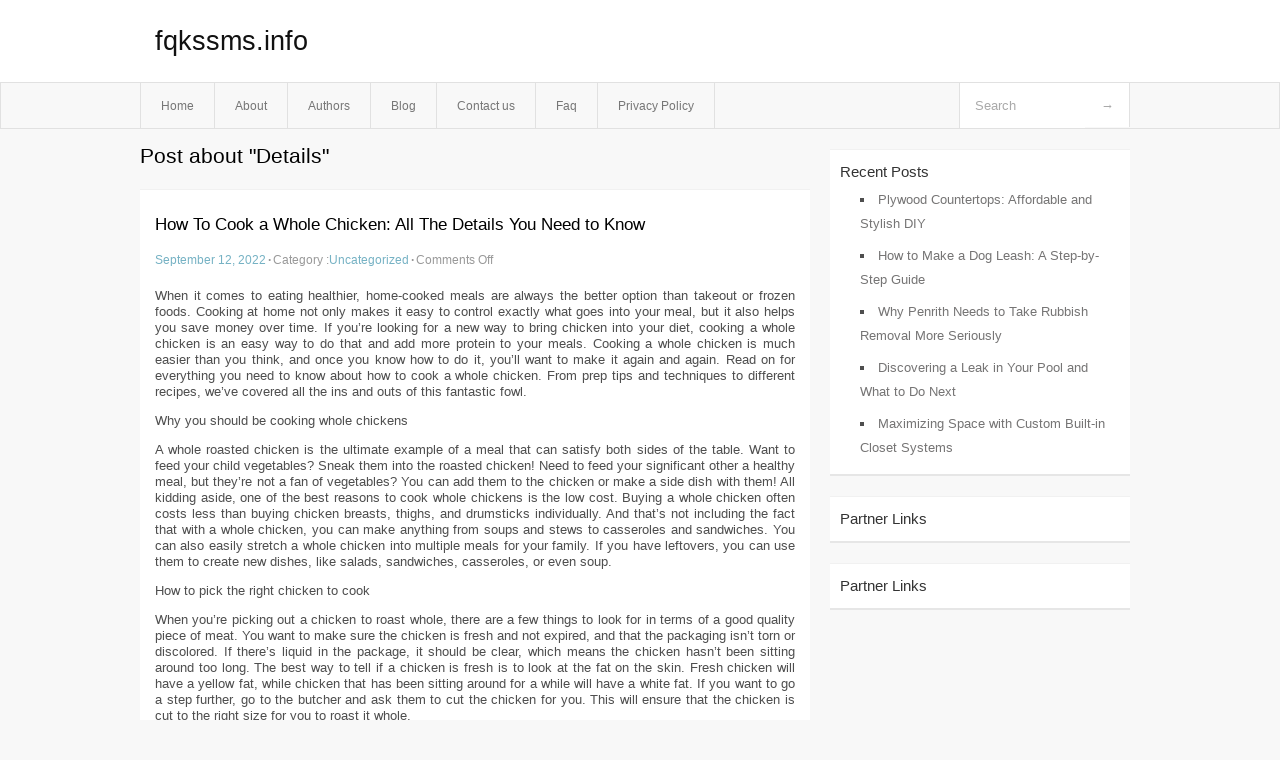

--- FILE ---
content_type: text/html; charset=UTF-8
request_url: https://fqkssms.info/tag/details
body_size: 3594
content:
<!DOCTYPE html PUBLIC "-//W3C//DTD XHTML 1.0 Transitional//EN" "http://www.w3.org/TR/xhtml1/DTD/xhtml1-transitional.dtd">
<html xmlns="http://www.w3.org/1999/xhtml" dir="ltr" lang="en-US">
<head profile="http://gmpg.org/xfn/11">
	<meta http-equiv="Content-Type" content="text/html; charset=UTF-8" />
	<link rel="stylesheet" href="https://fqkssms.info/wp-content/themes/mx/style.css" type="text/css" media="screen" />
	<link rel="pingback" href="https://fqkssms.info/xmlrpc.php" />
	<title>Details &laquo;  fqkssms.info</title>
	<link rel="start" href="https://fqkssms.info" title="fqkssms.info Home" />
	<link rel="alternate" type="application/rss+xml" title="fqkssms.info &raquo; Feed" href="https://fqkssms.info/feed" />
<link rel="alternate" type="application/rss+xml" title="fqkssms.info &raquo; Comments Feed" href="https://fqkssms.info/comments/feed" />
<link rel="alternate" type="application/rss+xml" title="fqkssms.info &raquo; Details Tag Feed" href="https://fqkssms.info/tag/details/feed" />
<link rel="EditURI" type="application/rsd+xml" title="RSD" href="https://fqkssms.info/xmlrpc.php?rsd" />
<link rel="wlwmanifest" type="application/wlwmanifest+xml" href="https://fqkssms.info/wp-includes/wlwmanifest.xml" /> 
<link rel='index' title='fqkssms.info' href='https://fqkssms.info' />
<meta name="generator" content="WordPress 3.1.3" />
<style type="text/css">        #header {            background:#fff url();        }		.siteName a,.description{color:#111111}    </style></head>
<body class="archive tag tag-details tag-16">

<div id="header">
		<div class="container">
					<h1 class="siteName">
									<a href="https://fqkssms.info" title="fqkssms.info">fqkssms.info</a>
							</h1>

		</div>
		<div id="globalNavi">
			<div class="container">
					<div class="menu"><ul><li ><a href="https://fqkssms.info/" title="Home">Home</a></li><li class="page_item page-item-5"><a href="https://fqkssms.info/about" title="About">About</a></li><li class="page_item page-item-13"><a href="https://fqkssms.info/authors" title="Authors">Authors</a></li><li class="page_item page-item-9"><a href="https://fqkssms.info/blog" title="Blog">Blog</a></li><li class="page_item page-item-7"><a href="https://fqkssms.info/contact-us" title="Contact us">Contact us</a></li><li class="page_item page-item-11"><a href="https://fqkssms.info/faq" title="Faq">Faq</a></li><li class="page_item page-item-15"><a href="https://fqkssms.info/privacy-policy" title="Privacy Policy">Privacy Policy</a></li></ul></div>
	
				<form method="get" id="searchform" action="https://fqkssms.info/">
<div>
    <input type="text" name="s" id="s" value="Search" onfocus="if (this.value == 'Search') {this.value = '';}" onblur="if (this.value == '') {this.value = 'Search';}" />
    <input type="submit" id="gs" value="&#8594;"/>
    </div>
</form>			</div>
		</div>		
	</div>
<div class="clear"></div>
<div id="content">
		<div class="clear"></div>



	<div id="main">
		<h1 class="entry-title">Post about  "Details"</h1>
		<div class="section entry" id="entry22">
						<div class="post">	
				<h2 class="entry-title"><a href="https://fqkssms.info/how-to-cook-a-whole-chicken-all-the-details-you-need-to-know,html">How To Cook a Whole Chicken: All The Details You Need to Know</a></h2>
				<div class="info">
					<span class="postinfo"><a href="https://fqkssms.info/how-to-cook-a-whole-chicken-all-the-details-you-need-to-know,html">September 12, 2022</a><span class="separator">&#183;</span></span>
					<span class="postinfo">Category :<a href="https://fqkssms.info/category/uncategorized" title="View all posts in Uncategorized" rel="category tag">Uncategorized</a><span class="separator">&#183;</span></span>
					<span class="postinfo"><span>Comments Off</span></span>
				</div>
				<div class="entry">
										<p>When it comes to eating healthier, home-cooked meals are always the better option than takeout or frozen foods. Cooking at home not only makes it easy to control exactly what goes into your meal, but it also helps you save money over time. If you’re looking for a new way to bring chicken into your diet, cooking a whole chicken is an easy way to do that and add more protein to your meals. Cooking a whole chicken is much easier than you think, and once you know how to do it, you’ll want to make it again and again. Read on for everything you need to know about how to cook a whole chicken. From prep tips and techniques to different recipes, we’ve covered all the ins and outs of this fantastic fowl.</p>
<p>Why you should be cooking whole chickens</p>
<p>A whole roasted chicken is the ultimate example of a meal that can satisfy both sides of the table. Want to feed your child vegetables? Sneak them into the roasted chicken! Need to feed your significant other a healthy meal, but they’re not a fan of vegetables? You can add them to the chicken or make a side dish with them! All kidding aside, one of the best reasons to cook whole chickens is the low cost. Buying a whole chicken often costs less than buying chicken breasts, thighs, and drumsticks individually. And that’s not including the fact that with a whole chicken, you can make anything from soups and stews to casseroles and sandwiches. You can also easily stretch a whole chicken into multiple meals for your family. If you have leftovers, you can use them to create new dishes, like salads, sandwiches, casseroles, or even soup.</p>
<p>How to pick the right chicken to cook</p>
<p>When you’re picking out a chicken to roast whole, there are a few things to look for in terms of a good quality piece of meat. You want to make sure the chicken is fresh and not expired, and that the packaging isn’t torn or discolored. If there’s liquid in the package, it should be clear, which means the chicken hasn’t been sitting around too long. The best way to tell if a chicken is fresh is to look at the fat on the skin. Fresh chicken will have a yellow fat, while chicken that has been sitting around for a while will have a white fat. If you want to go a step further, go to the butcher and ask them to cut the chicken for you. This will ensure that the chicken is cut to the right size for you to roast it whole.</p>
<p>Step by step: How to roast a chicken</p>
<p>Preheat your oven to 400°F. Rinse the chicken and pat it dry. Season the chicken inside and out with your desired spices. If you’re cooking with vegetables, add them to the roasting pan before putting the chicken in the oven. Place the chicken on a roasting rack, preferably inside a roasting pan, and put it in the oven for about 45 minutes. After 45 minutes, check the chicken with a meat thermometer and make sure it’s cooked throughout. If the chicken isn’t done, put it back in the oven and check it every 10 minutes until it reads 165°F. If you don’t have a meat thermometer, the best way to check if the chicken is done is to use a fork and see if the meat is tender.</p>
<p>How to grill a chicken</p>
<p>Grilling a chicken is a fantastic option if you want to get some smoky flavor into your meal. This is also a great option if you want to cook outside and don’t have a place to put a roasting pan indoors. Once the grill is heated, place the chicken over the flame and grill it for about 30-40 minutes, or until the juices run clear. Just like with a roasted chicken, you can use a meat thermometer to make sure the chicken is cooked throughout and tender.</p>
<p>Summary</p>
<p>If you’re looking for a new way to bring chicken into your diet, cooking a whole chicken is an easy way to do that and add more protein to your meals. Cooking a whole chicken is much easier than you think, and once you know how to do it, you’ll want to make it again and again. When you’re picking out a chicken to roast whole, there are a few things to look for in terms of a good quality piece of meat. Once you’ve picked out your chicken, preheat your oven to 400°F and place it on a roasting rack. Put the chicken in the oven for 45 minutes, and then check the progress every 10 minutes until it’s done. Whole chickens are the ultimate example of a meal that can satisfy both sides of the table. And they are also the best way to bring more protein into your diet with minimum effort.</p>
<div class="mads-block"></div>					</div>

			</div>
					</div><!-- section entry -->
	<!-- page navi -->
		</div><!-- main -->
	<div id="sidebar">
<ul>
		<li id="recent-posts-2" class="widget-container widget_recent_entries">		<span class="widgettitle">Recent Posts</span>		<ul>
				<li><a href="https://fqkssms.info/plywood-countertops-affordable-and-stylish-diy,html" title="Plywood Countertops: Affordable and Stylish DIY">Plywood Countertops: Affordable and Stylish DIY</a></li>
				<li><a href="https://fqkssms.info/how-to-make-a-dog-leash-a-step-by-step-guide,html" title="How to Make a Dog Leash: A Step-by-Step Guide">How to Make a Dog Leash: A Step-by-Step Guide</a></li>
				<li><a href="https://fqkssms.info/why-penrith-needs-to-take-rubbish-removal-more-seriously,html" title="Why Penrith Needs to Take Rubbish Removal More Seriously">Why Penrith Needs to Take Rubbish Removal More Seriously</a></li>
				<li><a href="https://fqkssms.info/discovering-a-leak-in-your-pool-and-what-to-do-next,html" title="Discovering a Leak in Your Pool and What to Do Next">Discovering a Leak in Your Pool and What to Do Next</a></li>
				<li><a href="https://fqkssms.info/maximizing-space-with-custom-built-in-closet-systems,html" title="Maximizing Space with Custom Built-in Closet Systems">Maximizing Space with Custom Built-in Closet Systems</a></li>
				</ul>
		</li><li id="execphp-4" class="widget-container widget_execphp"><span class="widgettitle">Partner Links</span>			<div class="execphpwidget"></div>
		</li><li id="execphp-3" class="widget-container widget_execphp"><span class="widgettitle">Partner Links</span>			<div class="execphpwidget"></div>
		</li>
</ul>
</div>	<!-- wmm d --></div><!-- content --><div id="footer">		<p class="support">			 <div id="footer">Copyright &copy; 2026 <a href="https://fqkssms.info" title="fqkssms.info">fqkssms.info</a> - All rights reserved<p/></div>
	</p>
</div><script defer src="https://static.cloudflareinsights.com/beacon.min.js/vcd15cbe7772f49c399c6a5babf22c1241717689176015" integrity="sha512-ZpsOmlRQV6y907TI0dKBHq9Md29nnaEIPlkf84rnaERnq6zvWvPUqr2ft8M1aS28oN72PdrCzSjY4U6VaAw1EQ==" data-cf-beacon='{"version":"2024.11.0","token":"c4729e9ee9f342e5b250a6c7fe268381","r":1,"server_timing":{"name":{"cfCacheStatus":true,"cfEdge":true,"cfExtPri":true,"cfL4":true,"cfOrigin":true,"cfSpeedBrain":true},"location_startswith":null}}' crossorigin="anonymous"></script>
</body>
</html>